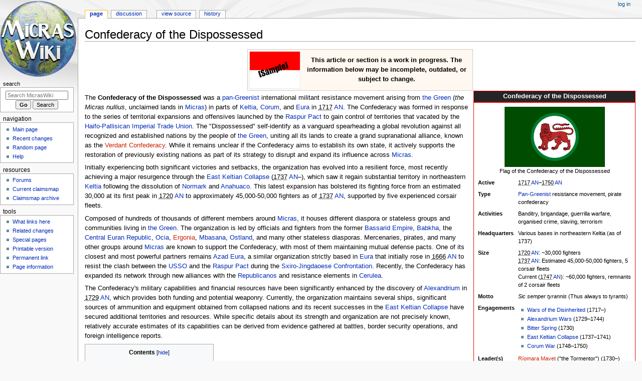

--- FILE ---
content_type: text/html; charset=UTF-8
request_url: https://micras.org/mwiki/Confederacy_of_the_Dispossessed
body_size: 17427
content:
<!DOCTYPE html>
<html class="client-nojs" lang="en" dir="ltr">
<head>
<meta charset="UTF-8">
<title>Confederacy of the Dispossessed - MicrasWiki</title>
<script>document.documentElement.className="client-js";RLCONF={"wgBreakFrames":false,"wgSeparatorTransformTable":["",""],"wgDigitTransformTable":["",""],"wgDefaultDateFormat":"dmy","wgMonthNames":["","January","February","March","April","May","June","July","August","September","October","November","December"],"wgRequestId":"0872bb24276793a2b1732a84","wgCanonicalNamespace":"","wgCanonicalSpecialPageName":false,"wgNamespaceNumber":0,"wgPageName":"Confederacy_of_the_Dispossessed","wgTitle":"Confederacy of the Dispossessed","wgCurRevisionId":380060,"wgRevisionId":380060,"wgArticleId":46485,"wgIsArticle":true,"wgIsRedirect":false,"wgAction":"view","wgUserName":null,"wgUserGroups":["*"],"wgCategories":["Confederacy of the Dispossessed","Rebel movements","The Green"],"wgPageViewLanguage":"en","wgPageContentLanguage":"en","wgPageContentModel":"wikitext","wgRelevantPageName":"Confederacy_of_the_Dispossessed","wgRelevantArticleId":46485,"wgIsProbablyEditable":false,"wgRelevantPageIsProbablyEditable":false,"wgRestrictionEdit":[],"wgRestrictionMove":[],"wgCiteReferencePreviewsActive":true,"wgVisualEditor":{"pageLanguageCode":"en","pageLanguageDir":"ltr","pageVariantFallbacks":"en"},"wgPopupsFlags":0,"wgEditSubmitButtonLabelPublish":false};
RLSTATE={"site.styles":"ready","user.styles":"ready","user":"ready","user.options":"loading","ext.cite.styles":"ready","skins.monobook.styles":"ready","ext.visualEditor.desktopArticleTarget.noscript":"ready"};RLPAGEMODULES=["ext.cite.ux-enhancements","site","mediawiki.page.ready","mediawiki.toc","skins.monobook.scripts","ext.visualEditor.desktopArticleTarget.init","ext.visualEditor.targetLoader","ext.popups"];</script>
<script>(RLQ=window.RLQ||[]).push(function(){mw.loader.impl(function(){return["user.options@12s5i",function($,jQuery,require,module){mw.user.tokens.set({"patrolToken":"+\\","watchToken":"+\\","csrfToken":"+\\"});
}];});});</script>
<link rel="stylesheet" href="/wiki/load.php?lang=en&amp;modules=ext.cite.styles%7Cext.visualEditor.desktopArticleTarget.noscript%7Cskins.monobook.styles&amp;only=styles&amp;skin=monobook">
<script async="" src="/wiki/load.php?lang=en&amp;modules=startup&amp;only=scripts&amp;raw=1&amp;skin=monobook"></script>
<meta name="ResourceLoaderDynamicStyles" content="">
<link rel="stylesheet" href="/wiki/load.php?lang=en&amp;modules=site.styles&amp;only=styles&amp;skin=monobook">
<meta name="generator" content="MediaWiki 1.43.3">
<meta name="robots" content="max-image-preview:standard">
<meta name="format-detection" content="telephone=no">
<meta name="description" content="The Confederacy of the Dispossessed was a pan-Greenist international militant resistance movement arising from the Green (the Micras nullius, unclaimed lands in Micras) in parts of Keltia, Corum, and Eura in 1717&amp;nbsp;AN. The Confederacy was formed in response to the series of territorial expansions...">
<meta property="og:image" content="https://micras.org/wiki/images/c/cc/Flag-Confederacy-Dispossessed.png">
<meta property="og:image:width" content="1200">
<meta property="og:image:height" content="720">
<meta property="og:image" content="https://micras.org/wiki/images/thumb/c/cc/Flag-Confederacy-Dispossessed.png/800px-Flag-Confederacy-Dispossessed.png">
<meta property="og:image:width" content="800">
<meta property="og:image:height" content="480">
<meta property="og:image" content="https://micras.org/wiki/images/thumb/c/cc/Flag-Confederacy-Dispossessed.png/640px-Flag-Confederacy-Dispossessed.png">
<meta property="og:image:width" content="640">
<meta property="og:image:height" content="384">
<meta name="viewport" content="width=device-width, initial-scale=1.0, user-scalable=yes, minimum-scale=0.25, maximum-scale=5.0">
<link rel="search" type="application/opensearchdescription+xml" href="/wiki/rest.php/v1/search" title="MicrasWiki (en)">
<link rel="EditURI" type="application/rsd+xml" href="https://micras.org/wiki/api.php?action=rsd">
<link rel="license" href="http://www.gnu.org/copyleft/fdl.html">
<link rel="alternate" type="application/atom+xml" title="MicrasWiki Atom feed" href="/wiki/index.php?title=Special:RecentChanges&amp;feed=atom">
	<meta property="og:type" content="article">

	<meta property="og:site_name" content="MicrasWiki">

	<meta property="og:title" content="Confederacy of the Dispossessed">

	<meta property="og:description" content="The Confederacy of the Dispossessed was a pan-Greenist international militant resistance movement arising from the Green (the Micras nullius, unclaimed lands in Micras) in parts of Keltia, Corum, and Eura in 1717&amp;nbsp;AN. The Confederacy was formed in response to the series of territorial expansions...">

	<meta property="og:url" content="https://micras.org/mwiki/Confederacy_of_the_Dispossessed">

</head>
<body class="mediawiki ltr sitedir-ltr mw-hide-empty-elt ns-0 ns-subject page-Confederacy_of_the_Dispossessed rootpage-Confederacy_of_the_Dispossessed skin-monobook action-view skin--responsive"><div id="globalWrapper">
	<div id="column-content">
		<div id="content" class="mw-body" role="main">
			<a id="top"></a>
			<div id="siteNotice"></div>
			<div class="mw-indicators">
			</div>
			<h1 id="firstHeading" class="firstHeading mw-first-heading"><span class="mw-page-title-main">Confederacy of the Dispossessed</span></h1>
			<div id="bodyContent" class="monobook-body">
				<div id="siteSub">From MicrasWiki</div>
				<div id="contentSub" ><div id="mw-content-subtitle"></div></div>
				
				<div id="jump-to-nav"></div><a href="#column-one" class="mw-jump-link">Jump to navigation</a><a href="#searchInput" class="mw-jump-link">Jump to search</a>
				<!-- start content -->
				<div id="mw-content-text" class="mw-body-content"><div class="mw-content-ltr mw-parser-output" lang="en" dir="ltr"><table align="center" style="background:#FFF8F0; text-align:center; width:450px; border:1px solid #CCCCCC;">
<tbody><tr>
<td width="50"><span class="mw-image-border" typeof="mw:File"><a href="/mwiki/File:Sampleflag.png" class="mw-file-description" title="{{{1}}}"><img alt="{{{1}}}" src="/wiki/images/thumb/a/ab/Sampleflag.png/100px-Sampleflag.png" decoding="async" width="100" height="73" class="mw-file-element" srcset="/wiki/images/thumb/a/ab/Sampleflag.png/150px-Sampleflag.png 1.5x, /wiki/images/thumb/a/ab/Sampleflag.png/200px-Sampleflag.png 2x" /></a></span>
</td>
<td><b>This article or section is a work in progress. The information below may be incomplete, outdated, or subject to change.</b>
</td></tr></tbody></table><table class="infobox toccolours" cellspacing="5" style="width: 22em; text-align: left; font-size: 88%; line-height: 1.5em; float:right; margin: 0 0 1em 1em; font-size: 85%; width: 30em;background-color:#FFFFFF;border:1px solid #e60000;"><caption class="" style="font-size: 125%; margin:0;background-color:#262425;font-size:120%;font-weight:bold;border:1px solid #e60000;text-align:center;color:#fff;padding:0.2em 0.4em;">Confederacy of the Dispossessed</caption>
<tbody><tr><td colspan="2" class="" style="text-align:center;"> <span typeof="mw:File"><a href="/mwiki/File:Flag-Confederacy-Dispossessed.png" class="mw-file-description"><img src="/wiki/images/thumb/c/cc/Flag-Confederacy-Dispossessed.png/200px-Flag-Confederacy-Dispossessed.png" decoding="async" width="200" height="120" class="mw-file-element" srcset="/wiki/images/thumb/c/cc/Flag-Confederacy-Dispossessed.png/300px-Flag-Confederacy-Dispossessed.png 1.5x, /wiki/images/thumb/c/cc/Flag-Confederacy-Dispossessed.png/400px-Flag-Confederacy-Dispossessed.png 2x" /></a></span> <br />
<span style="">Flag of the Confederacy of the Dispossessed</span></td></tr><tr class=""><th scope="row" style="text-align:left;">Active</th>
    <td class="" style="">
<span class="micraswiki-an-year">1717</span>&#160;<a href="/mwiki/Anno_Nortone" class="mw-redirect" title="Anno Nortone">AN</a>–<span class="micraswiki-an-year">1750</span>&#160;<a href="/mwiki/Anno_Nortone" class="mw-redirect" title="Anno Nortone">AN</a></td></tr> <tr class=""><th scope="row" style="text-align:left;">Type</th>
    <td class="" style="">
<a href="/mwiki/Pan-Greenism" title="Pan-Greenism">Pan-Greenist</a> resistance movement, pirate confederacy</td></tr> <tr class=""><th scope="row" style="text-align:left;">Activities</th>
    <td class="" style="">
Banditry, brigandage, guerrilla warfare, organised crime, slaving, terrorism</td></tr> <tr class=""><th scope="row" style="text-align:left;">Headquarters</th>
    <td class="" style="">
Various bases in northeastern Keltia (as of 1737)</td></tr>  <tr class=""><th scope="row" style="text-align:left;">Size</th>
    <td class="" style="">
<div class="plainlist"><ul style=""><li style=""><span class="micraswiki-an-year">1720</span>&#160;<a href="/mwiki/Anno_Nortone" class="mw-redirect" title="Anno Nortone">AN</a>: ~30,000 fighters</li><li style=""><span class="micraswiki-an-year">1737</span>&#160;<a href="/mwiki/Anno_Nortone" class="mw-redirect" title="Anno Nortone">AN</a>: Estimated 45,000-50,000 fighters, 5 corsair fleets</li><li style="">Current (<span class="micraswiki-an-year">1747</span>&#160;<a href="/mwiki/Anno_Nortone" class="mw-redirect" title="Anno Nortone">AN</a>): ~60,000 fighters, remnants of 2 corsair fleets</li></ul></div></td></tr> <tr class=""><th scope="row" style="text-align:left;">Motto</th>
    <td class="" style="">
<i>Sic semper tyrannis</i> (Thus always to tyrants)</td></tr> <tr class=""><th scope="row" style="text-align:left;">Engagements</th>
    <td class="" style="">
<ul><li><a href="/mwiki/Wars_of_the_Disinherited" title="Wars of the Disinherited">Wars of the Disinherited</a> (1717–)</li>
<li><a href="/mwiki/Alexandrium_Wars" title="Alexandrium Wars">Alexandrium Wars</a> (1729–1744)</li>
<li><a href="/mwiki/Bitter_Spring" title="Bitter Spring">Bitter Spring</a> (1730)</li>
<li><a href="/mwiki/East_Keltian_Collapse" title="East Keltian Collapse">East Keltian Collapse</a> (1737–1741)</li>
<li><a href="/mwiki/Corum_War" title="Corum War">Corum War</a> (1748–1750)</li></ul></td></tr> <tr class=""><th scope="row" style="text-align:left;">Leader(s)</th>
    <td class="" style="">
<a href="/wiki/index.php?title=R%C3%ADomara_Mavet&amp;action=edit&amp;redlink=1" class="new" title="Ríomara Mavet (page does not exist)">Ríomara Mavet</a> ("the Tormentor") (1730–)</td></tr> <tr class=""><th scope="row" style="text-align:left;">Status</th>
    <td class="" style="">
Active; major resurgence in northeastern Keltia (1737), going activity in Eura and Corum.</td></tr>                                                                                                                                                                                              
</tbody></table>
<p>The <b>Confederacy of the Dispossessed</b> was a <a href="/mwiki/Pan-Greenism" title="Pan-Greenism">pan-Greenist</a> international militant resistance movement arising from <a href="/mwiki/The_Green" title="The Green">the Green</a> (<i>the Micras nullius</i>, unclaimed lands in <a href="/mwiki/Micras" title="Micras">Micras</a>) in parts of <a href="/mwiki/Keltia" title="Keltia">Keltia</a>, <a href="/mwiki/Corum" title="Corum">Corum</a>, and <a href="/mwiki/Eura" title="Eura">Eura</a> in <span class="micraswiki-an-year">1717</span>&#160;<a href="/mwiki/Anno_Nortone" class="mw-redirect" title="Anno Nortone">AN</a>. The Confederacy was formed in response to the series of territorial expansions and offensives launched by the <a href="/mwiki/Raspur_Pact" title="Raspur Pact">Raspur Pact</a> to gain control of territories that vacated by the <a href="/mwiki/Haifo-Pallisican_Imperial_Trade_Union" title="Haifo-Pallisican Imperial Trade Union">Haifo-Pallisican Imperial Trade Union</a>. The "Dispossessed" self-identify as a vanguard spearheading a global revolution against all recognized and established nations by the people of <a href="/mwiki/The_Green" title="The Green">the Green</a>, uniting all its lands to create a grand supranational alliance, known as the <a href="/wiki/index.php?title=Verdant_Confederacy&amp;action=edit&amp;redlink=1" class="new" title="Verdant Confederacy (page does not exist)">Verdant Confederacy</a>. While it remains unclear if the Confederacy aims to establish its own state, it actively supports the restoration of previously existing nations as part of its strategy to disrupt and expand its influence across <a href="/mwiki/Micras" title="Micras">Micras</a>.
</p><p>Initially experiencing both significant victories and setbacks, the organization has evolved into a resilient force, most recently achieving a major resurgence through the <a href="/mwiki/East_Keltian_Collapse" title="East Keltian Collapse">East Keltian Collapse</a> (<span class="micraswiki-an-year">1737</span>&#160;<a href="/mwiki/Anno_Nortone" class="mw-redirect" title="Anno Nortone">AN</a>–), which saw it regain substantial territory in northeastern <a href="/mwiki/Keltia" title="Keltia">Keltia</a> following the dissolution of <a href="/mwiki/Normark" title="Normark">Normark</a> and <a href="/mwiki/Anahuaco" title="Anahuaco">Anahuaco</a>. This latest expansion has bolstered its fighting force from an estimated 30,000 at its first peak in <span class="micraswiki-an-year">1720</span>&#160;<a href="/mwiki/Anno_Nortone" class="mw-redirect" title="Anno Nortone">AN</a> to approximately 45,000-50,000 fighters as of <span class="micraswiki-an-year">1737</span>&#160;<a href="/mwiki/Anno_Nortone" class="mw-redirect" title="Anno Nortone">AN</a>, supported by five experienced corsair fleets.
</p><p>Composed of hundreds of thousands of different members around <a href="/mwiki/Micras" title="Micras">Micras</a>, it houses different diaspora or stateless groups and communities living in <a href="/mwiki/The_Green" title="The Green">the Green</a>. The organization is led by officials and fighters from the former <a href="/mwiki/Bassarid_Empire" class="mw-redirect" title="Bassarid Empire">Bassarid Empire</a>, <a href="/mwiki/Babkha" title="Babkha">Babkha</a>, the <a href="/mwiki/Central_Euran_Republic" title="Central Euran Republic">Central Euran Republic</a>, <a href="/mwiki/Ocia" title="Ocia">Ocia</a>, <a href="/wiki/index.php?title=Ergonia&amp;action=edit&amp;redlink=1" class="new" title="Ergonia (page does not exist)">Ergonia</a>, <a href="/mwiki/Mbasana" title="Mbasana">Mbasana</a>, <a href="/mwiki/Ostland" title="Ostland">Ostland</a>, and many other stateless diasporas. Mercenaries, pirates, and many other groups around <a href="/mwiki/Micras" title="Micras">Micras</a> are known to support the Confederacy, with most of them maintaining mutual defense pacts. One of its closest and most powerful partners remains <a href="/mwiki/Azad_Eura" title="Azad Eura">Azad Eura</a>, a similar organization strictly based in <a href="/mwiki/Eura" title="Eura">Eura</a> that initially rose in <span class="micraswiki-an-year">1666</span>&#160;<a href="/mwiki/Anno_Nortone" class="mw-redirect" title="Anno Nortone">AN</a> to resist the clash between the <a href="/mwiki/USSO" class="mw-redirect" title="USSO">USSO</a> and the <a href="/mwiki/Raspur_Pact" title="Raspur Pact">Raspur Pact</a> during the <a href="/mwiki/Sxiro-Jingdaoese_Confrontation" title="Sxiro-Jingdaoese Confrontation">Sxiro-Jingdaoese Confrontation</a>. Recently, the Confederacy has expanded its network through new alliances with the <a href="/mwiki/Republicanos" class="mw-redirect" title="Republicanos">Republicanos</a> and resistance elements in <a href="/mwiki/Cerulea" title="Cerulea">Cerulea</a>.
</p><p>The Confederacy's military capabilities and financial resources have been significantly enhanced by the discovery of <a href="/mwiki/Alexandrium" title="Alexandrium">Alexandrium</a> in <span class="micraswiki-an-year">1729</span>&#160;<a href="/mwiki/Anno_Nortone" class="mw-redirect" title="Anno Nortone">AN</a>, which provides both funding and potential weaponry. Currently, the organization maintains several ships, significant sources of ammunition and equipment obtained from collapsed nations and its recent successes in the <a href="/mwiki/East_Keltian_Collapse" title="East Keltian Collapse">East Keltian Collapse</a> have secured additional territories and resources. While specific details about its strength and organization are not precisely known, relatively accurate estimates of its capabilities can be derived from evidence gathered at battles, border security operations, and foreign intelligence reports.
</p>
<div id="toc" class="toc" role="navigation" aria-labelledby="mw-toc-heading"><input type="checkbox" role="button" id="toctogglecheckbox" class="toctogglecheckbox" style="display:none" /><div class="toctitle" lang="en" dir="ltr"><h2 id="mw-toc-heading">Contents</h2><span class="toctogglespan"><label class="toctogglelabel" for="toctogglecheckbox"></label></span></div>
<ul>
<li class="toclevel-1 tocsection-1"><a href="#Etymology"><span class="tocnumber">1</span> <span class="toctext">Etymology</span></a></li>
<li class="toclevel-1 tocsection-2"><a href="#History"><span class="tocnumber">2</span> <span class="toctext">History</span></a>
<ul>
<li class="toclevel-2 tocsection-3"><a href="#Conflicts_involving_the_Confederacy"><span class="tocnumber">2.1</span> <span class="toctext">Conflicts involving the Confederacy</span></a></li>
</ul>
</li>
<li class="toclevel-1 tocsection-4"><a href="#Organization"><span class="tocnumber">3</span> <span class="toctext">Organization</span></a>
<ul>
<li class="toclevel-2 tocsection-5"><a href="#The_Army_of_the_Disinherited"><span class="tocnumber">3.1</span> <span class="toctext">The Army of the Disinherited</span></a></li>
<li class="toclevel-2 tocsection-6"><a href="#The_Army_of_Keltia"><span class="tocnumber">3.2</span> <span class="toctext">The Army of Keltia</span></a>
<ul>
<li class="toclevel-3 tocsection-7"><a href="#Sierra_Worker&#39;s_Council"><span class="tocnumber">3.2.1</span> <span class="toctext">Sierra Worker's Council</span></a></li>
</ul>
</li>
<li class="toclevel-2 tocsection-8"><a href="#The_Army_of_Eura"><span class="tocnumber">3.3</span> <span class="toctext">The Army of Eura</span></a></li>
<li class="toclevel-2 tocsection-9"><a href="#The_Army_of_Corum"><span class="tocnumber">3.4</span> <span class="toctext">The Army of Corum</span></a></li>
<li class="toclevel-2 tocsection-10"><a href="#Corsair_Fleets_of_the_Confederacy"><span class="tocnumber">3.5</span> <span class="toctext">Corsair Fleets of the Confederacy</span></a>
<ul>
<li class="toclevel-3 tocsection-11"><a href="#Keltian_Fleets"><span class="tocnumber">3.5.1</span> <span class="toctext">Keltian Fleets</span></a></li>
<li class="toclevel-3 tocsection-12"><a href="#Euran_Fleets"><span class="tocnumber">3.5.2</span> <span class="toctext">Euran Fleets</span></a></li>
<li class="toclevel-3 tocsection-13"><a href="#Corum_Fleets"><span class="tocnumber">3.5.3</span> <span class="toctext">Corum Fleets</span></a></li>
</ul>
</li>
<li class="toclevel-2 tocsection-14"><a href="#Special_Commands"><span class="tocnumber">3.6</span> <span class="toctext">Special Commands</span></a>
<ul>
<li class="toclevel-3 tocsection-15"><a href="#Cyberwarfare_Unit"><span class="tocnumber">3.6.1</span> <span class="toctext">Cyberwarfare Unit</span></a></li>
<li class="toclevel-3 tocsection-16"><a href="#Destabilization_Unit"><span class="tocnumber">3.6.2</span> <span class="toctext">Destabilization Unit</span></a></li>
</ul>
</li>
</ul>
</li>
<li class="toclevel-1 tocsection-17"><a href="#Affiliates"><span class="tocnumber">4</span> <span class="toctext">Affiliates</span></a></li>
<li class="toclevel-1 tocsection-18"><a href="#Finance"><span class="tocnumber">5</span> <span class="toctext">Finance</span></a></li>
<li class="toclevel-1 tocsection-19"><a href="#Ideology"><span class="tocnumber">6</span> <span class="toctext">Ideology</span></a>
<ul>
<li class="toclevel-2 tocsection-20"><a href="#Objectives"><span class="tocnumber">6.1</span> <span class="toctext">Objectives</span></a></li>
<li class="toclevel-2 tocsection-21"><a href="#Grievances"><span class="tocnumber">6.2</span> <span class="toctext">Grievances</span></a></li>
</ul>
</li>
<li class="toclevel-1 tocsection-22"><a href="#Order_of_Battle"><span class="tocnumber">7</span> <span class="toctext">Order of Battle</span></a></li>
<li class="toclevel-1 tocsection-23"><a href="#Equipment"><span class="tocnumber">8</span> <span class="toctext">Equipment</span></a></li>
<li class="toclevel-1 tocsection-24"><a href="#See_also"><span class="tocnumber">9</span> <span class="toctext">See also</span></a></li>
<li class="toclevel-1 tocsection-25"><a href="#References"><span class="tocnumber">10</span> <span class="toctext">References</span></a></li>
</ul>
</div>

<h2><span class="mw-headline" id="Etymology">Etymology</span></h2>
<p>The name of the Confederacy comes from many different sources. The Confederacy is a grand and rather loose international coalition of militant groups, slavers, independence movements, pirates, mercenaries, and smugglers. The loose and wholly voluntary arrangement was initially inspired by the writings of <a href="/wiki/index.php?title=Lucius_Tanah-Leyte&amp;action=edit&amp;redlink=1" class="new" title="Lucius Tanah-Leyte (page does not exist)">Lucius Tanah-Leyte</a>, an <a href="/mwiki/Ocia" title="Ocia">Ocian</a> early Dispossessed leader and thinker. In his influential <a href="/mwiki/Pan-Greenism" title="Pan-Greenism">pan-Greenist</a> pamphlet, <i><a href="/mwiki/The_Wretched_of_the_Green" title="The Wretched of the Green">The Wretched of the Green</a></i>, he writes, "what is needed most is a Confederacy of all the Dispossessed and the Stateless of Micras, to rise and defend our families and bring real and lasting peace." The phrase entered the pan-Greenist discourse and soon came to name the entire militant organization, having been widely adopted as common parlance quickly.
</p><p>Some members of the Confederacy claim that the name "Dispossessed" reflects their status as outcasts and refugees from the various conflicts and upheavals that have rocked their homelands. They see themselves as a group of people who have been abandoned by their governments and left to fend for themselves, forced to turn to piracy and rebellion in order to survive. According to this narrative, the Confederacy is a coalition of the oppressed, united in their struggle against tyranny and oppression. However, others suggest that the name "Dispossessed" is more of a misnomer, and that the group is made up of opportunistic criminals and mercenaries who have little interest in political or ideological causes.
</p>
<h2><span class="mw-headline" id="History">History</span></h2>
<dl><dd><div class="noprint relarticle mainarticle"><i>See alsos: <a href="/mwiki/Razzia" title="Razzia">Razzia</a>,&#32;<a href="/mwiki/Pan-Greenism" title="Pan-Greenism">Pan-Greenism</a>,&#32;<a href="/mwiki/Operation_Purple_Splendor" title="Operation Purple Splendor">Operation Purple Splendor</a>,&#32;<a href="/mwiki/Operation_Purple_Shroud" title="Operation Purple Shroud">Operation Purple Shroud</a>,&#32;and&#32;<a href="/mwiki/Operation_Jungle_Bolo" title="Operation Jungle Bolo">Operation Jungle Bolo</a></i></div></dd></dl>
<p>The <a href="/mwiki/Pan-Greenist" class="mw-redirect" title="Pan-Greenist">pan-Greenist</a> ideology and the formation of the Confederacy of the Dispossessed were, in part, reactions to the expansions and <a href="/mwiki/Razzia" title="Razzia">razzias</a> conducted by <a href="/mwiki/Raspur_Pact" title="Raspur Pact">Raspur Pact</a> nations for decades leading up to <span class="micraswiki-an-year">1716</span>&#160;<a href="/mwiki/Anno_Nortone" class="mw-redirect" title="Anno Nortone">AN</a>-<span class="micraswiki-an-year">1717</span>&#160;<a href="/mwiki/Anno_Nortone" class="mw-redirect" title="Anno Nortone">AN</a>. These military campaigns, often aimed at resource extraction and subjugation of local populations, galvanized various groups within <a href="/mwiki/The_Green" title="The Green">the Green</a> towards several instances of resistance, with the rise of <a href="/mwiki/Azad_Eura" title="Azad Eura">Azad Eura</a> in the 1660s being a prominent example of such resistance. The brutal efficiency and sometimes indiscriminate nature of the razzias, which involved pillaging, enslavement, and displacement, underscored the existential threat faced by those living in the Green.  This backdrop of conflict and the legacy of razzias have profoundly influenced the Confederacy's tactics and organizational ethos. Adopting a strategy of mobility, surprise, and leveraging local knowledge, the Confederacy seeks to invert the dynamics of power that once left the lands and peoples of the Green vulnerable to violence, conquest, and exploitation.
</p><p>In the aftermath of the collapse of the <a href="/mwiki/Haifo-Pallisican_Imperial_Trade_Union" title="Haifo-Pallisican Imperial Trade Union">Haifo-Pallisican Empire</a>, the unclaimed lands of <a href="/mwiki/The_Green" title="The Green">The Green</a> became a breeding ground for lawlessness, pirate activity, and small-scale warfare. The <a href="/mwiki/Raspur_Pact" title="Raspur Pact">Raspur Pact</a> saw an opportunity to expand their territory and launched offensives to gain control of these abandoned territories. In response, the Dispossessed emerged as a resistance movement, with the goal of protecting their homes and preventing the <a href="/mwiki/Raspur_Pact" title="Raspur Pact">Raspur Pact</a> from seizing control of The Green. The Confederacy was founded in a series of meetings led by political thinker <a href="/wiki/index.php?title=Lucius_Tanah-Leyte&amp;action=edit&amp;redlink=1" class="new" title="Lucius Tanah-Leyte (page does not exist)">Lucius Tanah-Leyte</a>, <a href="/wiki/index.php?title=F%C3%ADalara_Pr%C3%A9idon&amp;action=edit&amp;redlink=1" class="new" title="Fíalara Préidon (page does not exist)">Fíalara Préidon</a> (a former <a href="/mwiki/Bassarid_Empire" class="mw-redirect" title="Bassarid Empire">Bassarid</a> sailor known as "the Red Admiral"), and <a href="/wiki/index.php?title=Mads_Frederiksen&amp;action=edit&amp;redlink=1" class="new" title="Mads Frederiksen (page does not exist)">Mads Frederiksen</a> (<a href="/mwiki/Elluenuueq" title="Elluenuueq">Elwynnese</a> soldier that escaped <a href="/mwiki/The_Scouring" class="mw-redirect" title="The Scouring">The Scouring</a> known as "the Gunsmith") in <span class="micraswiki-an-year">1716</span>&#160;<a href="/mwiki/Anno_Nortone" class="mw-redirect" title="Anno Nortone">AN</a> in <a href="/mwiki/Passas" title="Passas">Passas</a>. The developing collapse of the <a href="/mwiki/Bassarid_Empire" class="mw-redirect" title="Bassarid Empire">Bassarid Empire</a> in <a href="/mwiki/Keltia" title="Keltia">Keltia</a>, <a href="/mwiki/Corum" title="Corum">Corum</a>, and <a href="/mwiki/Eura" title="Eura">Eura</a> would trigger a scramble by neighboring nations to secure and annex the territories to expand and preserve their security. Expecting this, the meetings led to the founding of the Confederacy, centered around the <a href="/mwiki/Pan-Greenism" title="Pan-Greenism">pan-Greenist</a> ideals of Tanah-Leyte, as described in his pamphlet <i><a href="/mwiki/The_Wretched_of_the_Green" title="The Wretched of the Green">The Wretched of the Green</a></i>, of solidarity, resistance, and the destruction of all nations that seek to expand and conduct <a href="/mwiki/Razzia" title="Razzia">razzias</a> in <a href="/mwiki/The_Green" title="The Green">the Green</a>. The group is seen as the direct, hostile response to the movements across many <a href="/mwiki/Micras" title="Micras">Micran</a> capitals that held the tenet that "the Green must be conquered!"<sup id="cite_ref-1" class="reference"><a href="#cite_note-1"><span class="cite-bracket">&#91;</span>1<span class="cite-bracket">&#93;</span></a></sup>. The Confederacy emerged as a counterforce to <a href="/mwiki/Raspur_Pact" title="Raspur Pact">Raspur Pact</a> aggression, aiming to repel invaders and establish a unified front against external aggression.
</p><p>Towards the end of <span class="micraswiki-an-year">1717</span>&#160;<a href="/mwiki/Anno_Nortone" class="mw-redirect" title="Anno Nortone">AN</a>, the Dispossessed achieved more or less full control over <a href="/mwiki/District_of_Moorland" title="District of Moorland">Moorland</a> following the <a href="/mwiki/Evacuation_of_Moorland" class="mw-redirect" title="Evacuation of Moorland">Evacuation of Moorland</a>. This would be mirrored by successes in <a href="/mwiki/Normark" title="Normark">Normark</a> and <a href="/mwiki/Ostland" title="Ostland">Ostland</a> throughout the final months of that same year. The <a href="/mwiki/Eastern_Eura_Trade_Association" title="Eastern Eura Trade Association">Eastern Eura Trade Association</a> would also come to be aligned with the Confederacy of the Dispossessed following its successful defence of <a href="/wiki/index.php?title=Norasht&amp;action=edit&amp;redlink=1" class="new" title="Norasht (page does not exist)">Norasht</a> and <a href="/wiki/index.php?title=Rei&amp;action=edit&amp;redlink=1" class="new" title="Rei (page does not exist)">Rei</a> against an offensive launched by the <a href="/mwiki/Trans-Euran_Command" title="Trans-Euran Command">Trans-Euran Command</a> of the <a href="/mwiki/Raspur_Pact" title="Raspur Pact">Raspur Pact</a> during the same time period. Although driven back by the <a href="/mwiki/Federal_Forces_of_Nouvelle_Alexandrie" title="Federal Forces of Nouvelle Alexandrie">Federal Forces</a> and <a href="/mwiki/Keltia_Command" title="Keltia Command">Keltia Command</a> in <a href="/mwiki/Passas" title="Passas">Passas</a>, the year <span class="micraswiki-an-year">1718</span>&#160;<a href="/mwiki/Anno_Nortone" class="mw-redirect" title="Anno Nortone">AN</a> would see the Confederacy score another psychologically devastating victory over the <a href="/mwiki/Raspur_Pact" title="Raspur Pact">Raspur Pact</a> with the <a href="/mwiki/Death_of_King_Manco_C%C3%A1pac_I_and_Basileus_Giakoumis" title="Death of King Manco Cápac I and Basileus Giakoumis">death of King Manco Cápac I and Basileus Giakoumis</a> through the targeted shootdown of <a href="/mwiki/Condor_One" title="Condor One">Condor One</a> over Passas. The retaliatory orbital strike on <a href="/mwiki/Northman" title="Northman">Northman</a>, conducted by the <a href="/mwiki/Natopian_Defense_Force#Natopian_Spacefleet" title="Natopian Defense Force">Natopian Spacefleet</a>, and subsequent airstrikes could not disguise the disruption which had been caused to two key member states of the Pact.
</p><p>As of <span class="micraswiki-an-year">1728</span>&#160;<a href="/mwiki/Anno_Nortone" class="mw-redirect" title="Anno Nortone">AN</a>, the confederacy had been largely expelled from its <a href="/mwiki/Keltia" title="Keltia">Keltian</a> holdings, with the last bastions of the formerly wide ranging Corsair fleets being confined to the <a href="/wiki/index.php?title=Norasht&amp;action=edit&amp;redlink=1" class="new" title="Norasht (page does not exist)">Norashti</a> and <a href="/wiki/index.php?title=Zinjibar&amp;action=edit&amp;redlink=1" class="new" title="Zinjibar (page does not exist)">Zinjibari</a> coast of northeastern <a href="/mwiki/Eura" title="Eura">Eura</a> and some parts of <a href="/mwiki/Corum" title="Corum">Corum</a>.
</p><p>With the discovery of <a href="/mwiki/Alexandrium" title="Alexandrium">Alexandrium</a> in <span class="micraswiki-an-year">1729</span>&#160;<a href="/mwiki/Anno_Nortone" class="mw-redirect" title="Anno Nortone">AN</a> and the ensuing economic and strategic interests it attracted, the Confederacy found both a resource to fund its operations and a new catalyst for conflict. The <a href="/mwiki/Alexandrium_Wars" title="Alexandrium Wars">Alexandrium Wars</a>, thus, represent a continuation of the struggle for autonomy and resistance against the forces that seek to dominate the Green for their gain.
</p><p>By the end of the <a href="/mwiki/Corum_War" title="Corum War">Corum War</a> in <span class="micraswiki-an-year">1750</span>&#160;<a href="/mwiki/Anno_Nortone" class="mw-redirect" title="Anno Nortone">AN</a> the operations of the Confederacy outside of Keltia had been severely curtailed and the great success the Confederacy had achieved in bringing down Normarker and Anahuaco had been undone with the Bassarid revival that had swept through the Straits of Haifa during the 1740s.
</p><p>Ultimately the Confederacy was not said to have formally disbanded, instead its surviving warbands either went to ground in the newly settled territories or else retired into the remaining portions of the Green where they could nurture their grievances and contemplate new stratagems and coalitions through which to slake their unquenchable thirst for revenge.
</p>
<h3><span class="mw-headline" id="Conflicts_involving_the_Confederacy">Conflicts involving the Confederacy</span></h3>
<p>The Confederacy of the Dispossessed has been involved in a number of conflicts with various neighboring states and factions. These conflicts include:
</p>
<ul><li>The <a href="/mwiki/Wars_of_the_Disinherited" title="Wars of the Disinherited">Wars of the Disinherited</a>: a series of conflicts between the Disinherited and the <a href="/mwiki/Raspur" class="mw-redirect" title="Raspur">Raspur</a> Pact forces, beginning in <span class="micraswiki-an-year">1717</span>&#160;<a href="/mwiki/Anno_Nortone" class="mw-redirect" title="Anno Nortone">AN</a> and continuing to the present day. The Disinherited have managed to hold their ground and even expand their territories in some cases, despite being vastly outnumbered and outgunned.
<ul><li><a href="/mwiki/Evacuation_of_Moorland" class="mw-redirect" title="Evacuation of Moorland">Evacuation of Moorland</a> in northeast <a href="/mwiki/Keltia" title="Keltia">Keltia</a>;</li>
<li><a href="/mwiki/Operation_Jungle_Bolo" title="Operation Jungle Bolo">Operation Jungle Bolo</a> and the <a href="/mwiki/Norasht_campaign" title="Norasht campaign">Norasht campaign</a> in eastern <a href="/mwiki/Eura" title="Eura">Eura</a>;</li>
<li><a href="/mwiki/Operation_Purple_Splendor" title="Operation Purple Splendor">Operation Purple Splendor</a> in southeast <a href="/mwiki/Keltia" title="Keltia">Keltia</a>;</li>
<li><a href="/mwiki/Operation_Thunder_Drop" title="Operation Thunder Drop">Operation Thunder Drop</a>, in <a href="/mwiki/Haifa" title="Haifa">Haifa</a> and <a href="/mwiki/Blore_Heath" title="Blore Heath">Blore Heath</a> proper, and the <a href="/mwiki/Sea_of_Storms" title="Sea of Storms">Sea of Storms</a>;</li>
<li><a href="/mwiki/Siege_of_Dalen_(1717%E2%80%93_)" class="mw-redirect" title="Siege of Dalen (1717– )">Siege of Dalen (1717– )</a>, in Dalen (aka <a href="/mwiki/Jangsong" title="Jangsong">Jangsong</a>);</li>
<li><a href="/mwiki/The_Dispossession_of_King_Nikolaus" title="The Dispossession of King Nikolaus">The Dispossession of King Nikolaus</a> and <a href="/mwiki/Operation_Lefthand_Punch" title="Operation Lefthand Punch">Operation Lefthand Punch</a> in the war between <a href="/mwiki/Ostland" title="Ostland">Ostland</a> and <a href="/mwiki/Moorland" title="Moorland">Moorland</a>.</li></ul></li>
<li>The <a href="/mwiki/Corsair_Wars" title="Corsair Wars">Corsair Wars</a>: a series of conflicts between the corsair fleets and various other naval powers, including the <a href="/mwiki/Raspur_Pact" title="Raspur Pact">Raspur Pact</a>. These conflicts have been marked by hit-and-run attacks, piracy, and naval battles, with the corsairs often coming out on top due to their superior knowledge of the seas and their unconventional tactics.</li>
<li>The <a href="/mwiki/Alexandrium_Wars" title="Alexandrium Wars">Alexandrium Wars</a>: a series of conflicts in <a href="/mwiki/Eura" title="Eura">Eura</a> around a new element, <a href="/mwiki/Alexandrium" title="Alexandrium">Alexandrium</a>, that is rare, powerful, and extremely lucrative. Confederacy builds alliance with <a href="/mwiki/Azad_Eura" title="Azad Eura">Azad Eura</a> to seize <a href="/mwiki/Alexandrium" title="Alexandrium">Alexandrium</a> deposits in the continent.</li>
<li>The <a href="/mwiki/Bitter_Spring" title="Bitter Spring">Bitter Spring</a>: regional unrest in <a href="/mwiki/Eura" title="Eura">Eura</a> stemming from the <a href="/mwiki/Alexandrium_Wars" title="Alexandrium Wars">Alexandrium Wars</a> and <a href="/mwiki/Oportia" title="Oportia">Oportia</a>'s large expansion in southeastern <a href="/mwiki/Eura" title="Eura">Eura</a>.</li></ul>
<h2><span class="mw-headline" id="Organization">Organization</span></h2>
<p>The Confederacy of the Dispossessed is structured into two primary wings: the military arm, the <a href="/wiki/index.php?title=Army_of_the_Disinherited&amp;action=edit&amp;redlink=1" class="new" title="Army of the Disinherited (page does not exist)">Army of the Disinherited</a> and its naval arm, the <a href="/wiki/index.php?title=Corsair_Fleets_of_the_Confederacy&amp;action=edit&amp;redlink=1" class="new" title="Corsair Fleets of the Confederacy (page does not exist)">Corsair Fleets of the Confederacy</a>, reflecting a decentralized but coordinated approach to its operations across <a href="/mwiki/The_Green" title="The Green">its bases in the Green</a> in <a href="/mwiki/Eura" title="Eura">Eura</a>, <a href="/mwiki/Keltia" title="Keltia">Keltia</a>, and <a href="/mwiki/Corum" title="Corum">Corum</a>. From <span class="micraswiki-an-year">1717</span>&#160;<a href="/mwiki/Anno_Nortone" class="mw-redirect" title="Anno Nortone">AN</a> to <span class="micraswiki-an-year">1720</span>&#160;<a href="/mwiki/Anno_Nortone" class="mw-redirect" title="Anno Nortone">AN</a>, the organization was led by <a href="/wiki/index.php?title=F%C3%ADalara_Pr%C3%A9idon&amp;action=edit&amp;redlink=1" class="new" title="Fíalara Préidon (page does not exist)">Fíalara Préidon</a>, known as the "Red Admiral", who was killed by <a href="/mwiki/Nouvelle_Alexandrie" title="Nouvelle Alexandrie">New Alexandrian</a> forces during <a href="/mwiki/Operation_Purple_Splendor" title="Operation Purple Splendor">Operation Purple Splendor</a> with his Deputy, <a href="/wiki/index.php?title=Mads_Frederiksen&amp;action=edit&amp;redlink=1" class="new" title="Mads Frederiksen (page does not exist)">Mads Frederiksen</a>, (also known as "the Gunsmith" and the perpetrator of the <a href="/mwiki/Death_of_King_Manco_C%C3%A1pac_I_and_Basileus_Giakoumis" title="Death of King Manco Cápac I and Basileus Giakoumis">1718 Condor One shootdown incident</a>). Before their deaths, they were being advised by a Council of Advisors, composed of many of the movement's most prominent military leaders. Beneath the leaders are councils on finance, leadership, military matters, legal matters (including decisions on executions), foreign fighters' assistance, security, intelligence and media.
</p><p>Currently (as of <span class="micraswiki-an-year">1730</span>&#160;<a href="/mwiki/Anno_Nortone" class="mw-redirect" title="Anno Nortone">AN</a>), the group is led by <a href="/wiki/index.php?title=R%C3%ADomara_Mavet&amp;action=edit&amp;redlink=1" class="new" title="Ríomara Mavet (page does not exist)">Ríomara Mavet</a>, a <a href="/mwiki/Haifan" class="mw-redirect" title="Haifan">Haifan</a> soldier known as "the Tormentor" within the Confederacy. Not very many details are known publicly about its leadership. Since its foundation, much of its original leadership has either been killed or disappeared. The Council of Elders remains, with several advisors and rivals to the leader present. Under the Council of Elders is also the High Command, a council of senior commanders who oversee strategic planning, coordination with the naval arm, and liaisons with affiliated groups. The High Command is also responsible for the allocation of resources, intelligence sharing, and executing directives from the Confederacy's leader and/or by the Council of Advisors.
</p>
<h3><span class="mw-headline" id="The_Army_of_the_Disinherited">The Army of the Disinherited</span></h3>
<p>The Army of the Disinherited form the mainstay of the fighting power of the Confederacy on land. It was initially formed in <a href="/mwiki/Passas" title="Passas">Passas</a> around <span class="micraswiki-an-year">1717</span>&#160;<a href="/mwiki/Anno_Nortone" class="mw-redirect" title="Anno Nortone">AN</a> from amongst the defence forces and private military companies of the former <a href="/mwiki/Bassarid_Empire" class="mw-redirect" title="Bassarid Empire">Bassarid</a> regime in northern <a href="/mwiki/Eura" title="Eura">Eura</a>, southern <a href="/mwiki/Keltia" title="Keltia">Keltia</a>, and along the shores of the <a href="/mwiki/Strait_of_Haifa" title="Strait of Haifa">Strait of Haifa</a>. Since then, the Army has grown to encompass fighters and leaders from many different affiliates and stateless populations that live in the Green. The Army of the Disinherited is organized into brigades, each operating semi-independently within their designated areas according to the orders of the Council of Advisors. These brigades are comprised of infantry units, some mechanized divisions, and specialized squads for reconnaissance, sabotage, and guerrilla tactics. Leadership within the military arm is meritocratic, with commanders rising through the ranks based on their effectiveness, loyalty, and ideological commitment to the cause of <a href="/mwiki/Pan-Greenism" title="Pan-Greenism">pan-Greenism</a>. These brigades usually tend to each be smaller affiliate groups, militias, or directly organized units. These can form into vast divisions and leagues capable of dominating large areas, especially when operating in conjunction with the Corsair Fleets of the Confederacy and available air assets. Over its operational history, it has been evident that its strength lies in the Army's knowledge of the terrain, their ability to blend in with the local populations, and their experiences in irregular warfare against larger nations. Equipment varies widely and can include captured equipment, improvised weapons, and relics from the <a href="/mwiki/Bassarid_Empire" class="mw-redirect" title="Bassarid Empire">Bassarid Empire</a> and/or other nations.
</p><p>While the military and naval arms operate with a degree of autonomy, their activities are integrated through a central leadership council, ensuring that the Confederacy's efforts are unified towards common objectives. This council comprises leaders from both arms, along with representatives from affiliated groups, allowing for a cohesive strategy that leverages the strengths of each component.
</p>
<h3><span class="mw-headline" id="The_Army_of_Keltia">The Army of Keltia</span></h3>
<p>The Army of Keltia, a formidable force in many parts of <a href="/mwiki/Keltia" title="Keltia">Keltia</a>, faced significant setbacks. At its lowest ebb, remnants of the army were scattered across regions like <a href="/mwiki/Cerulea" title="Cerulea">Cerulea</a> and <a href="/mwiki/Ostland" title="Ostland">Ostland</a>, after suffering several defeats by <a href="/mwiki/Raspur_Pact" title="Raspur Pact">Raspur Pact</a> forces in several different regional conflicts. The Keltian forces were however able to conduct a <a href="/mwiki/East_Keltian_Collapse" title="East Keltian Collapse">spectacular comeback</a>, knocking out <a href="/mwiki/Normark" title="Normark">Normark</a> and <a href="/mwiki/Anahuaco" title="Anahuaco">Anahuaco</a> in swift succession whilst the Raspur Pact was distracted by the <a href="/mwiki/Shiro-Benacian_War" class="mw-redirect" title="Shiro-Benacian War">Shiro-Benacian War</a>.
</p><p>Notably, the Disinherited have gone out of their way to avoid conflict with <a href="/mwiki/Bassaridia_Vaeringheim" title="Bassaridia Vaeringheim">Bassaridia Vaeringheim</a>, withdrawing from regions along the <a href="/mwiki/Strait_of_Haifa" title="Strait of Haifa">Strait of Haifa</a> where that emergent power has established a presence.
</p>
<h4><span id="Sierra_Worker.27s_Council"></span><span class="mw-headline" id="Sierra_Worker's_Council">Sierra Worker's Council</span></h4>
<p>The Sierra Worker's Council (<a href="/mwiki/Martino_language" title="Martino language">Martino</a>: <i>Consejo Obreros de Sierra</i>) is a network of insurgents and activists concentrated in northern <a href="/mwiki/Republic_of_Matamoros" title="Republic of Matamoros">Matamoros</a> led by Manuel Laguna with the stated objective of liberating the Sierra del Norte region from the human rights abuses of the "<a href="/mwiki/Santiago_Alguacil" title="Santiago Alguacil">Alguacil</a> regime."<sup id="cite_ref-2" class="reference"><a href="#cite_note-2"><span class="cite-bracket">&#91;</span>2<span class="cite-bracket">&#93;</span></a></sup> The membership of the organization is primarily disgruntled miners hired by the PGRM Sierra Copper Ministry and former Anahuacano Republican militants. Its members are claimed to have incited various protests and riots throughout the country during the Sierra Copper protests, and have engaged in combat with pro-government security forces.<sup>[<i>citation needed</i>]</sup>
</p>
<h3><span class="mw-headline" id="The_Army_of_Eura">The Army of Eura</span></h3>
<p>The Army of Eura stood, until <a href="/mwiki/Operation_Verdant_Reach" title="Operation Verdant Reach">Operation Verdant Reach</a> as the Confederacy's most sophisticated and battle-hardened component. In close collaboration with <a href="/mwiki/Azad_Eura" title="Azad Eura">Azad Eura</a>, this force also benefited significantly from operations in the lands of <a href="/mwiki/The_Green" title="The Green">the Green</a> in southeastern <a href="/mwiki/Eura" title="Eura">Eura</a> and northeastern <a href="/mwiki/Eura" title="Eura">Eura</a>, in particular around the <a href="/wiki/index.php?title=Norasht&amp;action=edit&amp;redlink=1" class="new" title="Norasht (page does not exist)">Norasht</a> region. The Confederacy scored a significant victory in halting the expansion of the <a href="/mwiki/Suren_Confederacy" title="Suren Confederacy">Suren Confederacy</a> in northeastern <a href="/mwiki/Eura" title="Eura">Eura</a>. More recently (<span class="micraswiki-an-year">1729</span>&#160;<a href="/mwiki/Anno_Nortone" class="mw-redirect" title="Anno Nortone">AN</a>), the Army of Eura has secured significant amounts of new weapons and financing due to its exploitation of <a href="/mwiki/Alexandrium" title="Alexandrium">Alexandrium</a> deposits in the southeastern <a href="/mwiki/Eura" title="Eura">Euran</a> Green.
</p><p>The defeat of <a href="/mwiki/Oportia" title="Oportia">Oportia</a> by the <a href="/mwiki/Raspur_Pact" title="Raspur Pact">Raspur Pact</a> during the <a href="/mwiki/Fourth_Euran_War" class="mw-redirect" title="Fourth Euran War">Fourth Euran War</a> put pay, for the moment, to the aspirations of the Confederacy to re-establish itself in central Eura, but the Norasht front remains open, and moreover open to exploitation following the annexation of the <a href="/mwiki/Suren_Confederacy" title="Suren Confederacy">Suren Confederacy</a> by <a href="/mwiki/Constancia" class="mw-redirect" title="Constancia">Constancia</a>. 
</p><p><a href="/mwiki/Zeed" class="mw-redirect" title="Zeed">Zeed</a> in southern Eura is considered to be vulnerable to subversion efforts by the Confederacy.
</p>
<h3><span class="mw-headline" id="The_Army_of_Corum">The Army of Corum</span></h3>
<p>The Army of Corum, details of which have been less publicized, operates in the strategically important yet tumultuous landscapes of Corum.
</p>
<h3><span class="mw-headline" id="Corsair_Fleets_of_the_Confederacy">Corsair Fleets of the Confederacy</span></h3>
<p>The naval arm originally consisting of 13 different corsair fleets in <span class="micraswiki-an-year">1717</span>&#160;<a href="/mwiki/Anno_Nortone" class="mw-redirect" title="Anno Nortone">AN</a>. It maintained twelve corsair fleets operating in the <a href="/mwiki/Sea_of_Storms" title="Sea of Storms">Sea of Storms</a> and a thirteenth fleet operating in the <a href="/mwiki/Strait_of_Haifa" title="Strait of Haifa">Strait of Haifa</a>. The highly independent nature of these piratical fleets, each purported to be under the command of a captain-general, has meant that, in spite of the rumored existence of an "Emperor" amongst their numbers, has meant that they seemingly lack the cohesion necessary to form a state. Nonetheless, their access to warships, military hardware, munitions, supplies, and trained naval crews, combined with their willingness to rove far and wide in plundering expeditions as well as in support of the disinherited of <a href="/mwiki/The_Green" title="The Green">the Green</a>, means that these corsair fleets, specializing in sudden descents on under defended coastal regions, could become a significant threat for years to come.
</p><p>After several significant naval engagements with <a href="/mwiki/Nouvelle_Alexandrie" title="Nouvelle Alexandrie">Nouvelle Alexandrie</a>, <a href="/mwiki/Oportia" title="Oportia">Oportia</a>, and <a href="/mwiki/Natopia" title="Natopia">Natopia</a>, the current naval arm of the Confederacy now mainly consists of (as of <span class="micraswiki-an-year">1730</span>&#160;<a href="/mwiki/Anno_Nortone" class="mw-redirect" title="Anno Nortone">AN</a>) 5 corsair fleets, subdivided into squadrons based on their operational areas in maritime territories.
</p><p>These squadrons engage in piracy, raiding, and blockades, aiming to disrupt enemy supply lines, capture resources, and assert control over strategic waterways. Since the Confederacy's defeats in <a href="/mwiki/Keltia" title="Keltia">Keltia</a>, its naval arm operates mainly in the seas around <a href="/mwiki/Eura" title="Eura">Eura</a> and <a href="/mwiki/Corum" title="Corum">Corum</a>. Command of the naval arm is vested in the Fleet Admirals, experienced mariners who have demonstrated prowess in naval combat and raiding. The Admirals convene in a Maritime Council to plan sea campaigns, manage the allocation of captured vessels, and integrate naval operations with the overall strategy of the Confederacy.
</p>
<h4><span class="mw-headline" id="Keltian_Fleets">Keltian Fleets</span></h4>
<ul><li>Largely wiped out through repeated engagements with the <a href="/mwiki/Imperial_Federation" title="Imperial Federation">Imperial Federation</a>, <a href="/mwiki/Nouvelle_Alexandrie" title="Nouvelle Alexandrie">Nouvelle Alexandrie</a>, <a href="/mwiki/Constancia" class="mw-redirect" title="Constancia">Constancia</a>, <a href="/mwiki/Natopia" title="Natopia">Natopia</a>.</li>
<li>Remainder sailed to Eura and integrated with Euran fleets.</li></ul>
<h4><span class="mw-headline" id="Euran_Fleets">Euran Fleets</span></h4>
<ul><li>Operates today, recently engaged in naval battle during <a href="/mwiki/Operation_Verdant_Reach" title="Operation Verdant Reach">Operation Verdant Reach</a> in <span class="micraswiki-an-year">1730</span>&#160;<a href="/mwiki/Anno_Nortone" class="mw-redirect" title="Anno Nortone">AN</a>.</li></ul>
<h4><span class="mw-headline" id="Corum_Fleets">Corum Fleets</span></h4>
<ul><li>Operates today, smaller fleet but very well experienced.</li></ul>
<h3><span class="mw-headline" id="Special_Commands">Special Commands</span></h3>
<h4><span class="mw-headline" id="Cyberwarfare_Unit">Cyberwarfare Unit</span></h4>
<ul><li>They've hacked NAX, CON, and OPO.</li></ul>
<h4><span class="mw-headline" id="Destabilization_Unit">Destabilization Unit</span></h4>
<ul><li>They're fueling the <a href="/mwiki/Bitter_Spring" title="Bitter Spring">Bitter Spring</a>, hoping to develop footholes in <a href="/mwiki/Constancia" class="mw-redirect" title="Constancia">Constancia</a> and the <a href="/mwiki/Suren_Confederacy" title="Suren Confederacy">Suren Confederacy</a> and develop their own cells, etc.</li></ul>
<h2><span class="mw-headline" id="Affiliates">Affiliates</span></h2>
<ul><li><a href="/mwiki/Knotaric" title="Knotaric">Knotaric</a>, <a href="/mwiki/Dalen" title="Dalen">Dalen</a></li>
<li>The <i>Khan of Shahpéo</i>, Eastern <a href="/mwiki/Eura" title="Eura">Eura</a></li>
<li><a href="/mwiki/Azad_Eura" title="Azad Eura">Azad Eura</a></li>
<li><a href="/mwiki/%E1%B8%A4ezb-e_T%C5%ABde-ye_Eura" title="Ḥezb-e Tūde-ye Eura">Ḥezb-e Tūde-ye Eura</a></li>
<li><a href="/mwiki/Keltia_Restoration_Movement" title="Keltia Restoration Movement">Keltia Restoration Movement</a> (since 1744)</li></ul>
<h2><span class="mw-headline" id="Finance">Finance</span></h2>
<ul><li>Alexandrium</li>
<li>Slavery</li>
<li>Raiding</li>
<li>Crime</li>
<li>Smuggling</li>
<li>For hire security</li></ul>
<h2><span class="mw-headline" id="Ideology">Ideology</span></h2>
<dl><dd><div class="noprint relarticle mainarticle"><i>Main article: <a href="/mwiki/Pan-Greenism" title="Pan-Greenism">Pan-Greenism</a></i></div></dd></dl>
<h3><span class="mw-headline" id="Objectives">Objectives</span></h3>
<h3><span class="mw-headline" id="Grievances">Grievances</span></h3>
<h2><span class="mw-headline" id="Order_of_Battle">Order of Battle</span></h2>
<h2><span class="mw-headline" id="Equipment">Equipment</span></h2>
<table class="wikitable">

<tbody><tr>
<th style="text-align: left; width:15%;">Name
</th>
<th style="text-align: left; width:15%;">Origin
</th>
<th style="text-align: left; width:15%;">Type
</th>
<th style="text-align: left; width:10%;">№ in Service
</th>
<th style="text-align: left; width:15%;">Image
</th>
<th style="text-align: left; width:30%;">Notes
</th></tr>
<tr>
<td>
</td>
<td>
</td>
<td>
</td>
<td>
</td>
<td>
</td>
<td>
</td></tr></tbody></table>
<h2><span class="mw-headline" id="See_also">See also</span></h2>
<ul><li><a href="/mwiki/Pan-Greenism" title="Pan-Greenism">Pan-Greenism</a></li>
<li><a href="/mwiki/Razzia" title="Razzia">Razzia</a></li>
<li><i><a href="/mwiki/The_Wretched_of_the_Green" title="The Wretched of the Green">The Wretched of the Green</a></i></li>
<li><a href="/mwiki/Operation_Purple_Splendor" title="Operation Purple Splendor">Operation Purple Splendor</a></li>
<li><a href="/mwiki/Operation_Purple_Shroud" title="Operation Purple Shroud">Operation Purple Shroud</a></li>
<li><a href="/mwiki/Wars_of_the_Disinherited" title="Wars of the Disinherited">Wars of the Disinherited</a></li>
<li><a href="/mwiki/Alexandrium_Wars" title="Alexandrium Wars">Alexandrium Wars</a></li>
<li><a href="/mwiki/Bitter_Spring" title="Bitter Spring">Bitter Spring</a></li></ul>
<h2><span class="mw-headline" id="References">References</span></h2>
<style data-mw-deduplicate="TemplateStyles:r294675">.mw-parser-output .reflist{font-size:90%;margin-bottom:0.5em;list-style-type:decimal}.mw-parser-output .reflist .references{font-size:100%;margin-bottom:0;list-style-type:inherit}.mw-parser-output .reflist-columns-2{column-width:30em}.mw-parser-output .reflist-columns-3{column-width:25em}.mw-parser-output .reflist-columns{margin-top:0.3em}.mw-parser-output .reflist-columns ol{margin-top:0}.mw-parser-output .reflist-columns li{page-break-inside:avoid;break-inside:avoid-column}.mw-parser-output .reflist-upper-alpha{list-style-type:upper-alpha}.mw-parser-output .reflist-upper-roman{list-style-type:upper-roman}.mw-parser-output .reflist-lower-alpha{list-style-type:lower-alpha}.mw-parser-output .reflist-lower-greek{list-style-type:lower-greek}.mw-parser-output .reflist-lower-roman{list-style-type:lower-roman}</style><div class="reflist">
<div class="mw-references-wrap"><ol class="references">
<li id="cite_note-1"><a href="#cite_ref-1">^</a> <span class="reference-text"><a rel="nofollow" class="external free" href="https://hub.mn/forum/viewtopic.php?f=16&amp;t=10039&amp;p=99136#p99136">https://hub.mn/forum/viewtopic.php?f=16&amp;t=10039&amp;p=99136#p99136</a></span>
</li>
<li id="cite_note-2"><a href="#cite_ref-2">^</a> <span class="reference-text"><a rel="nofollow" class="external free" href="https://matamoros-micras.proboards.com/thread/32/communique-1">https://matamoros-micras.proboards.com/thread/32/communique-1</a></span>
</li>
</ol></div></div>
<!-- 
NewPP limit report
Cached time: 20251213010528
Cache expiry: 86400
Reduced expiry: false
Complications: [show‐toc]
CPU time usage: 0.152 seconds
Real time usage: 0.170 seconds
Preprocessor visited node count: 5137/1000000
Post‐expand include size: 17859/2097152 bytes
Template argument size: 5766/2097152 bytes
Highest expansion depth: 14/100
Expensive parser function count: 0/100
Unstrip recursion depth: 0/20
Unstrip post‐expand size: 1836/5000000 bytes
Lua time usage: 0.002/7.000 seconds
Lua memory usage: 455870/52428800 bytes
-->
<!--
Transclusion expansion time report (%,ms,calls,template)
100.00%  119.080      1 -total
 55.70%   66.325      1 Template:Infobox
 28.45%   33.876      1 Template:Reflist
 28.41%   33.832    200 Template:Infobox/row
  7.27%    8.662     28 Template:AN
  5.86%    6.984      1 Template:Unbulleted_list
  3.46%    4.123      1 Template:See_also
  2.48%    2.956      1 Template:Main
  2.47%    2.944      1 Template:Main_other
  2.11%    2.512      1 Template:Citation_needed
-->

<!-- Saved in parser cache with key hub-mw_:pcache:idhash:46485-0!canonical and timestamp 20251213010528 and revision id 380060. Rendering was triggered because: diff-page
 -->
</div>
<div class="printfooter" data-nosnippet="">Retrieved from "<a dir="ltr" href="https://micras.org/wiki/index.php?title=Confederacy_of_the_Dispossessed&amp;oldid=380060">https://micras.org/wiki/index.php?title=Confederacy_of_the_Dispossessed&amp;oldid=380060</a>"</div></div>
				<div id="catlinks" class="catlinks" data-mw="interface"><div id="mw-normal-catlinks" class="mw-normal-catlinks"><a href="/mwiki/Special:Categories" title="Special:Categories">Categories</a>: <ul><li><a href="/mwiki/Category:Confederacy_of_the_Dispossessed" title="Category:Confederacy of the Dispossessed">Confederacy of the Dispossessed</a></li><li><a href="/mwiki/Category:Rebel_movements" title="Category:Rebel movements">Rebel movements</a></li><li><a href="/mwiki/Category:The_Green" title="Category:The Green">The Green</a></li></ul></div></div>
				<!-- end content -->
				<div class="visualClear"></div>
			</div>
		</div>
		<div class="visualClear"></div>
	</div>
	<div id="column-one" >
		<h2>Navigation menu</h2>
		<div role="navigation" class="portlet" id="p-cactions" aria-labelledby="p-cactions-label">
			<h3 id="p-cactions-label" >Page actions</h3>
			<div class="pBody">
				<ul >
				<li id="ca-nstab-main" class="selected mw-list-item"><a href="/mwiki/Confederacy_of_the_Dispossessed" title="View the content page [c]" accesskey="c">Page</a></li><li id="ca-talk" class="mw-list-item"><a href="/mwiki/Talk:Confederacy_of_the_Dispossessed" rel="discussion" title="Discussion about the content page [t]" accesskey="t">Discussion</a></li><li id="ca-view" class="selected mw-list-item"><a href="/mwiki/Confederacy_of_the_Dispossessed">Read</a></li><li id="ca-viewsource" class="mw-list-item"><a href="/wiki/index.php?title=Confederacy_of_the_Dispossessed&amp;action=edit" title="This page is protected.&#10;You can view its source [e]" accesskey="e">View source</a></li><li id="ca-history" class="mw-list-item"><a href="/wiki/index.php?title=Confederacy_of_the_Dispossessed&amp;action=history" title="Past revisions of this page [h]" accesskey="h">History</a></li>
				
				</ul>
			</div>
		</div>
		
<div role="navigation" class="portlet mw-portlet mw-portlet-cactions-mobile"
	id="p-cactions-mobile" aria-labelledby="p-cactions-mobile-label">
	<h3 id="p-cactions-mobile-label" >Page actions</h3>
	<div class="pBody">
		<ul ><li id="main-mobile" class="selected mw-list-item"><a href="/mwiki/Confederacy_of_the_Dispossessed" title="Page">Page</a></li><li id="talk-mobile" class="mw-list-item"><a href="/mwiki/Talk:Confederacy_of_the_Dispossessed" title="Discussion">Discussion</a></li><li id="ca-more" class="mw-list-item"><a href="#p-cactions">More</a></li><li id="ca-tools" class="mw-list-item"><a href="#p-tb" title="Tools">Tools</a></li></ul>
		
	</div>
</div>

		<div role="navigation" class="portlet" id="p-personal" aria-labelledby="p-personal-label">
			<h3 id="p-personal-label" >Personal tools</h3>
			<div class="pBody">
				<ul >
				<li id="pt-login" class="mw-list-item"><a href="/wiki/index.php?title=Special:UserLogin&amp;returnto=Confederacy+of+the+Dispossessed" title="You are encouraged to log in; however, it is not mandatory [o]" accesskey="o">Log in</a></li>
				</ul>
			</div>
		</div>
		<div class="portlet" id="p-logo" role="banner">
			<a href="/mwiki/Main_Page" class="mw-wiki-logo"></a>
		</div>
		<div id="sidebar">
		
<div role="navigation" class="portlet mw-portlet mw-portlet- emptyPortlet"
	id="p-" aria-labelledby="p--label">
	<h3 id="p--label" ></h3>
	<div class="pBody">
		<ul ></ul>
		
	</div>
</div>

		<div role="search" class="portlet" id="p-search">
			<h3 id="p-search-label" ><label for="searchInput">Search</label></h3>
			<div class="pBody" id="searchBody">
				<form action="/wiki/index.php" id="searchform"><input type="hidden" value="Special:Search" name="title"><input type="search" name="search" placeholder="Search MicrasWiki" aria-label="Search MicrasWiki" autocapitalize="sentences" title="Search MicrasWiki [f]" accesskey="f" id="searchInput"><input type="submit" name="go" value="Go" title="Go to a page with this exact name if it exists" class="searchButton" id="searchButton"> <input type="submit" name="fulltext" value="Search" title="Search the pages for this text" class="searchButton mw-fallbackSearchButton" id="mw-searchButton"></form>
			</div>
		</div>
		
<div role="navigation" class="portlet mw-portlet mw-portlet-navigation"
	id="p-navigation" aria-labelledby="p-navigation-label">
	<h3 id="p-navigation-label" >Navigation</h3>
	<div class="pBody">
		<ul ><li id="n-mainpage-description" class="mw-list-item"><a href="/mwiki/Main_Page" title="Visit the main page [z]" accesskey="z">Main page</a></li><li id="n-recentchanges" class="mw-list-item"><a href="/mwiki/Special:RecentChanges" title="A list of recent changes in the wiki [r]" accesskey="r">Recent changes</a></li><li id="n-randompage" class="mw-list-item"><a href="/mwiki/Special:Random" title="Load a random page [x]" accesskey="x">Random page</a></li><li id="n-help" class="mw-list-item"><a href="https://www.mediawiki.org/wiki/Special:MyLanguage/Help:Contents" title="The place to find out">Help</a></li></ul>
		
	</div>
</div>

<div role="navigation" class="portlet mw-portlet mw-portlet-resources"
	id="p-resources" aria-labelledby="p-resources-label">
	<h3 id="p-resources-label" >resources</h3>
	<div class="pBody">
		<ul ><li id="n-Forums" class="mw-list-item"><a href="https://hub.mn/forum" rel="nofollow">Forums</a></li><li id="n-Current-claimsmap" class="mw-list-item"><a href="https://micras.org/maps/claimsmap.png" rel="nofollow">Current claimsmap</a></li><li id="n-Claimsmap-archive" class="mw-list-item"><a href="https://hub.mn/forum/viewtopic.php?f=2&amp;t=7298" rel="nofollow">Claimsmap archive</a></li></ul>
		
	</div>
</div>

<div role="navigation" class="portlet mw-portlet mw-portlet-tb"
	id="p-tb" aria-labelledby="p-tb-label">
	<h3 id="p-tb-label" >Tools</h3>
	<div class="pBody">
		<ul ><li id="t-whatlinkshere" class="mw-list-item"><a href="/mwiki/Special:WhatLinksHere/Confederacy_of_the_Dispossessed" title="A list of all wiki pages that link here [j]" accesskey="j">What links here</a></li><li id="t-recentchangeslinked" class="mw-list-item"><a href="/mwiki/Special:RecentChangesLinked/Confederacy_of_the_Dispossessed" rel="nofollow" title="Recent changes in pages linked from this page [k]" accesskey="k">Related changes</a></li><li id="t-specialpages" class="mw-list-item"><a href="/mwiki/Special:SpecialPages" title="A list of all special pages [q]" accesskey="q">Special pages</a></li><li id="t-print" class="mw-list-item"><a href="javascript:print();" rel="alternate" title="Printable version of this page [p]" accesskey="p">Printable version</a></li><li id="t-permalink" class="mw-list-item"><a href="/wiki/index.php?title=Confederacy_of_the_Dispossessed&amp;oldid=380060" title="Permanent link to this revision of this page">Permanent link</a></li><li id="t-info" class="mw-list-item"><a href="/wiki/index.php?title=Confederacy_of_the_Dispossessed&amp;action=info" title="More information about this page">Page information</a></li></ul>
		
	</div>
</div>

		
		</div>
		<a href="#sidebar" title="Jump to navigation"
			class="menu-toggle" id="sidebar-toggle"></a>
		<a href="#p-personal" title="user tools"
			class="menu-toggle" id="p-personal-toggle"></a>
		<a href="#globalWrapper" title="back to top"
			class="menu-toggle" id="globalWrapper-toggle"></a>
	</div>
	<!-- end of the left (by default at least) column -->
	<div class="visualClear"></div>
	<div id="footer" class="mw-footer" role="contentinfo"
		>
		<div id="f-copyrightico" class="footer-icons">
			<a href="http://www.gnu.org/copyleft/fdl.html" class="cdx-button cdx-button--fake-button cdx-button--size-large cdx-button--fake-button--enabled"><img src="/wiki/resources/assets/licenses/gnu-fdl.png" alt="GNU Free Documentation License 1.2" width="88" height="31" loading="lazy"></a>
		</div>
		<div id="f-poweredbyico" class="footer-icons">
			<a href="https://www.mediawiki.org/" class="cdx-button cdx-button--fake-button cdx-button--size-large cdx-button--fake-button--enabled"><img src="/wiki/resources/assets/poweredby_mediawiki.svg" alt="Powered by MediaWiki" width="88" height="31" loading="lazy"></a>
		</div>
		<ul id="f-list">
			<li id="lastmod"> This page was last edited on 9 November 2025, at 21:24.</li><li id="copyright">Content is available under <a class="external" rel="nofollow" href="http://www.gnu.org/copyleft/fdl.html">GNU Free Documentation License 1.2</a> unless otherwise noted.</li>
			<li id="privacy"><a href="/mwiki/MicrasWiki:Privacy_policy">Contact an admin</a></li><li id="about"><a href="/mwiki/MicrasWiki:About">About MicrasWiki</a></li><li id="disclaimers"><a href="/mwiki/MicrasWiki:General_disclaimer">Disclaimers</a></li>
		</ul>
	</div>
</div>
<script>(RLQ=window.RLQ||[]).push(function(){mw.config.set({"wgBackendResponseTime":159,"wgPageParseReport":{"limitreport":{"cputime":"0.152","walltime":"0.170","ppvisitednodes":{"value":5137,"limit":1000000},"postexpandincludesize":{"value":17859,"limit":2097152},"templateargumentsize":{"value":5766,"limit":2097152},"expansiondepth":{"value":14,"limit":100},"expensivefunctioncount":{"value":0,"limit":100},"unstrip-depth":{"value":0,"limit":20},"unstrip-size":{"value":1836,"limit":5000000},"timingprofile":["100.00%  119.080      1 -total"," 55.70%   66.325      1 Template:Infobox"," 28.45%   33.876      1 Template:Reflist"," 28.41%   33.832    200 Template:Infobox/row","  7.27%    8.662     28 Template:AN","  5.86%    6.984      1 Template:Unbulleted_list","  3.46%    4.123      1 Template:See_also","  2.48%    2.956      1 Template:Main","  2.47%    2.944      1 Template:Main_other","  2.11%    2.512      1 Template:Citation_needed"]},"scribunto":{"limitreport-timeusage":{"value":"0.002","limit":"7.000"},"limitreport-memusage":{"value":455870,"limit":52428800}},"cachereport":{"timestamp":"20251213010528","ttl":86400,"transientcontent":false}}});});</script>
</body>
</html>